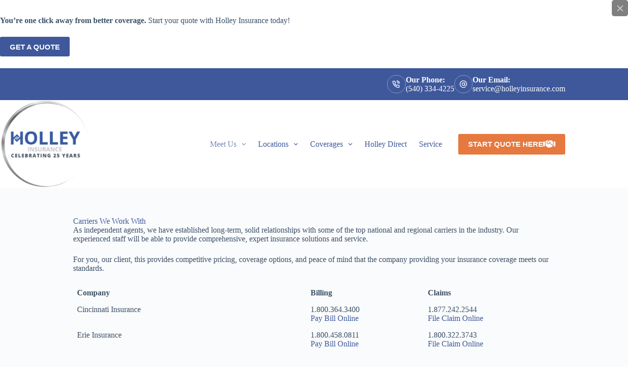

--- FILE ---
content_type: text/html; charset=UTF-8
request_url: https://holleyinsurance.com/carriers/
body_size: 14470
content:
<!doctype html>
<html lang="en-US">
<head>
	
	<meta charset="UTF-8">
<script>
var gform;gform||(document.addEventListener("gform_main_scripts_loaded",function(){gform.scriptsLoaded=!0}),document.addEventListener("gform/theme/scripts_loaded",function(){gform.themeScriptsLoaded=!0}),window.addEventListener("DOMContentLoaded",function(){gform.domLoaded=!0}),gform={domLoaded:!1,scriptsLoaded:!1,themeScriptsLoaded:!1,isFormEditor:()=>"function"==typeof InitializeEditor,callIfLoaded:function(o){return!(!gform.domLoaded||!gform.scriptsLoaded||!gform.themeScriptsLoaded&&!gform.isFormEditor()||(gform.isFormEditor()&&console.warn("The use of gform.initializeOnLoaded() is deprecated in the form editor context and will be removed in Gravity Forms 3.1."),o(),0))},initializeOnLoaded:function(o){gform.callIfLoaded(o)||(document.addEventListener("gform_main_scripts_loaded",()=>{gform.scriptsLoaded=!0,gform.callIfLoaded(o)}),document.addEventListener("gform/theme/scripts_loaded",()=>{gform.themeScriptsLoaded=!0,gform.callIfLoaded(o)}),window.addEventListener("DOMContentLoaded",()=>{gform.domLoaded=!0,gform.callIfLoaded(o)}))},hooks:{action:{},filter:{}},addAction:function(o,r,e,t){gform.addHook("action",o,r,e,t)},addFilter:function(o,r,e,t){gform.addHook("filter",o,r,e,t)},doAction:function(o){gform.doHook("action",o,arguments)},applyFilters:function(o){return gform.doHook("filter",o,arguments)},removeAction:function(o,r){gform.removeHook("action",o,r)},removeFilter:function(o,r,e){gform.removeHook("filter",o,r,e)},addHook:function(o,r,e,t,n){null==gform.hooks[o][r]&&(gform.hooks[o][r]=[]);var d=gform.hooks[o][r];null==n&&(n=r+"_"+d.length),gform.hooks[o][r].push({tag:n,callable:e,priority:t=null==t?10:t})},doHook:function(r,o,e){var t;if(e=Array.prototype.slice.call(e,1),null!=gform.hooks[r][o]&&((o=gform.hooks[r][o]).sort(function(o,r){return o.priority-r.priority}),o.forEach(function(o){"function"!=typeof(t=o.callable)&&(t=window[t]),"action"==r?t.apply(null,e):e[0]=t.apply(null,e)})),"filter"==r)return e[0]},removeHook:function(o,r,t,n){var e;null!=gform.hooks[o][r]&&(e=(e=gform.hooks[o][r]).filter(function(o,r,e){return!!(null!=n&&n!=o.tag||null!=t&&t!=o.priority)}),gform.hooks[o][r]=e)}});
</script>

	<meta name="viewport" content="width=device-width, initial-scale=1, maximum-scale=5, viewport-fit=cover">
	<link rel="profile" href="https://gmpg.org/xfn/11">

	<meta name="viewport" content="width=device-width, initial-scale=1.0">
<meta name='robots' content='index, follow, max-image-preview:large, max-snippet:-1, max-video-preview:-1' />
	<style>img:is([sizes="auto" i], [sizes^="auto," i]) { contain-intrinsic-size: 3000px 1500px }</style>
	
	<!-- This site is optimized with the Yoast SEO plugin v26.3 - https://yoast.com/wordpress/plugins/seo/ -->
	<title>Carriers - Holley Insurance</title><link rel="preload" href="https://holleyinsurance.com/wp-content/uploads/sites/34/2016/07/Holley25Anniversary-e1735842978779.png" as="image" imagesrcset="https://holleyinsurance.com/wp-content/uploads/sites/34/2016/07/Holley25Anniversary-e1735842978779.png 370w, https://holleyinsurance.com/wp-content/uploads/sites/34/2016/07/Holley25Anniversary-e1735842978779-298x300.png 298w, https://holleyinsurance.com/wp-content/uploads/sites/34/2016/07/Holley25Anniversary-e1735842978779-150x150.png 150w" imagesizes="(max-width: 370px) 100vw, 370px" fetchpriority="high"><link rel="preload" href="https://holleyinsurance.com/wp-content/uploads/sites/34/2025/01/Holley25BannerWhite-1.png" as="image" imagesrcset="https://holleyinsurance.com/wp-content/uploads/sites/34/2025/01/Holley25BannerWhite-1.png 2240w, https://holleyinsurance.com/wp-content/uploads/sites/34/2025/01/Holley25BannerWhite-1-300x169.png 300w, https://holleyinsurance.com/wp-content/uploads/sites/34/2025/01/Holley25BannerWhite-1-1024x576.png 1024w, https://holleyinsurance.com/wp-content/uploads/sites/34/2025/01/Holley25BannerWhite-1-768x432.png 768w, https://holleyinsurance.com/wp-content/uploads/sites/34/2025/01/Holley25BannerWhite-1-1536x864.png 1536w, https://holleyinsurance.com/wp-content/uploads/sites/34/2025/01/Holley25BannerWhite-1-2048x1152.png 2048w" imagesizes="(max-width: 2240px) 100vw, 2240px" fetchpriority="high"><link rel="preload" href="https://holleyinsurance.com/wp-content/cache/perfmatters/holleyinsurance.com/css/page-23.used.css?ver=1747136231" as="style" /><link rel="stylesheet" id="perfmatters-used-css" href="https://holleyinsurance.com/wp-content/cache/perfmatters/holleyinsurance.com/css/page-23.used.css?ver=1747136231" media="all" />
	<meta name="description" content="As an independent insurance agent, we have established solid relationships with some of the top insurance carriers in the industry." />
	<link rel="canonical" href="https://holleyinsurance.com/carriers/" />
	<meta property="og:locale" content="en_US" />
	<meta property="og:type" content="article" />
	<meta property="og:title" content="Carriers - Holley Insurance" />
	<meta property="og:description" content="As an independent insurance agent, we have established solid relationships with some of the top insurance carriers in the industry." />
	<meta property="og:url" content="https://holleyinsurance.com/carriers/" />
	<meta property="og:site_name" content="Holley Insurance" />
	<meta property="article:publisher" content="https://www.facebook.com/HolleyInsurance" />
	<meta property="article:modified_time" content="2025-07-11T13:50:45+00:00" />
	<meta property="og:image" content="https://holleyinsurance.com/wp-content/uploads/sites/34/2025/07/Carriers.png" />
	<meta property="og:image:width" content="800" />
	<meta property="og:image:height" content="800" />
	<meta property="og:image:type" content="image/png" />
	<meta name="twitter:card" content="summary_large_image" />
	<meta name="twitter:label1" content="Est. reading time" />
	<meta name="twitter:data1" content="2 minutes" />
	<script type="application/ld+json" class="yoast-schema-graph">{"@context":"https://schema.org","@graph":[{"@type":"WebPage","@id":"https://holleyinsurance.com/carriers/","url":"https://holleyinsurance.com/carriers/","name":"Carriers - Holley Insurance","isPartOf":{"@id":"https://holleyinsurance.com/#website"},"primaryImageOfPage":{"@id":"https://holleyinsurance.com/carriers/#primaryimage"},"image":{"@id":"https://holleyinsurance.com/carriers/#primaryimage"},"thumbnailUrl":"https://holleyinsurance.com/wp-content/uploads/sites/34/2025/07/Carriers.png","datePublished":"2015-12-21T03:01:08+00:00","dateModified":"2025-07-11T13:50:45+00:00","description":"As an independent insurance agent, we have established solid relationships with some of the top insurance carriers in the industry.","breadcrumb":{"@id":"https://holleyinsurance.com/carriers/#breadcrumb"},"inLanguage":"en-US","potentialAction":[{"@type":"ReadAction","target":["https://holleyinsurance.com/carriers/"]}]},{"@type":"ImageObject","inLanguage":"en-US","@id":"https://holleyinsurance.com/carriers/#primaryimage","url":"https://holleyinsurance.com/wp-content/uploads/sites/34/2025/07/Carriers.png","contentUrl":"https://holleyinsurance.com/wp-content/uploads/sites/34/2025/07/Carriers.png","width":800,"height":800,"caption":"Holley Insurance insurance carriers"},{"@type":"BreadcrumbList","@id":"https://holleyinsurance.com/carriers/#breadcrumb","itemListElement":[{"@type":"ListItem","position":1,"name":"Home","item":"https://holleyinsurance.com/"},{"@type":"ListItem","position":2,"name":"Carriers"}]},{"@type":"WebSite","@id":"https://holleyinsurance.com/#website","url":"https://holleyinsurance.com/","name":"Holley Insurance","description":"Roanoke and Franklin County VA Insurance Agent","publisher":{"@id":"https://holleyinsurance.com/#organization"},"potentialAction":[{"@type":"SearchAction","target":{"@type":"EntryPoint","urlTemplate":"https://holleyinsurance.com/?s={search_term_string}"},"query-input":{"@type":"PropertyValueSpecification","valueRequired":true,"valueName":"search_term_string"}}],"inLanguage":"en-US"},{"@type":"Organization","@id":"https://holleyinsurance.com/#organization","name":"Holley Insurance","url":"https://holleyinsurance.com/","logo":{"@type":"ImageObject","inLanguage":"en-US","@id":"https://holleyinsurance.com/#/schema/logo/image/","url":"https://holleyinsurance.com/wp-content/uploads/sites/34/2016/04/holley-logo-1.jpg","contentUrl":"https://holleyinsurance.com/wp-content/uploads/sites/34/2016/04/holley-logo-1.jpg","width":318,"height":100,"caption":"Holley Insurance"},"image":{"@id":"https://holleyinsurance.com/#/schema/logo/image/"},"sameAs":["https://www.facebook.com/HolleyInsurance","https://www.linkedin.com/company/holley-insurance-agency-inc"]}]}</script>
	<!-- / Yoast SEO plugin. -->


<link rel='dns-prefetch' href='//holleyinsurance.com' />
<link rel='dns-prefetch' href='//pro.fontawesome.com' />

<link rel='dns-prefetch' href='//maxcdn.bootstrapcdn.com' />
<link rel="preload" href="https://holleyinsurance.com/wp-content/plugins/bb-plugin/fonts/fontawesome/5.15.4/webfonts/fa-solid-900.woff2" as="font" type="font/woff2" crossorigin="anonymous">
<link rel="stylesheet" id="blocksy-dynamic-global-css" media="all" data-pmdelayedstyle="https://holleyinsurance.com/wp-content/uploads/sites/34/blocksy/css/global.css?ver=57215">
<link rel="stylesheet" id="wp-block-library-css" media="all" data-pmdelayedstyle="https://holleyinsurance.com/wp-includes/css/dist/block-library/style.min.css?ver=6.8.3">
<style id='safe-svg-svg-icon-style-inline-css'>
.safe-svg-cover{text-align:center}.safe-svg-cover .safe-svg-inside{display:inline-block;max-width:100%}.safe-svg-cover svg{fill:currentColor;height:100%;max-height:100%;max-width:100%;width:100%}

</style>
<link rel="stylesheet" id="fl-builder-layout-23-css" media="all" data-pmdelayedstyle="https://holleyinsurance.com/wp-content/uploads/sites/34/bb-plugin/cache/23-layout.css?ver=716568342a6325337b47d8a9bc44c7f4">
<link rel="stylesheet" id="font-awesome-5-css" media="all" data-pmdelayedstyle="https://pro.fontawesome.com/releases/v5.15.4/css/all.css?ver=2.9.4">
<link rel="stylesheet" id="fl-builder-layout-bundle-54cfc90e54247187503b9b7bc0eae59e-css" media="all" data-pmdelayedstyle="https://holleyinsurance.com/wp-content/uploads/sites/34/bb-plugin/cache/54cfc90e54247187503b9b7bc0eae59e-layout-bundle.css?ver=2.9.4-1.5.2">
<link rel='stylesheet' id='blocksy-fonts-font-source-google-css' href='https://holleyinsurance.com/wp-content/cache/perfmatters/holleyinsurance.com/fonts/9bf604e6c0a7.google-fonts.min.css' media='all' />
<link rel="stylesheet" id="ct-main-styles-css" media="all" data-pmdelayedstyle="https://holleyinsurance.com/wp-content/themes/blocksy/static/bundle/main.min.css?ver=2.1.19">
<link rel="stylesheet" id="ct-beaver-styles-css" media="all" data-pmdelayedstyle="https://holleyinsurance.com/wp-content/themes/blocksy/static/bundle/beaver.min.css?ver=2.1.19">
<link rel="stylesheet" id="tablepress-default-css" media="all" data-pmdelayedstyle="https://holleyinsurance.com/wp-content/plugins/tablepress/css/build/default.css?ver=3.2.5">
<link rel="stylesheet" id="blocksy-pro-popup-styles-css" media="all" data-pmdelayedstyle="https://holleyinsurance.com/wp-content/plugins/blocksy-companion-pro/framework/premium/static/bundle/popups.min.css?ver=2.1.19">
<link rel="stylesheet" id="font-awesome-4-css" media="all" data-pmdelayedstyle="https://maxcdn.bootstrapcdn.com/font-awesome/4.7.0/css/font-awesome.min.css?ver=4.7.0">
<script src="https://holleyinsurance.com/wp-includes/js/jquery/jquery.min.js?ver=3.7.1" id="jquery-core-js"></script>
<noscript><link rel="stylesheet" type="text/css" data-pmdelayedstyle="https://holleyinsurance.com/wp-content/themes/blocksy/static/bundle/no-scripts.min.css"></noscript>
<style id="ct-main-styles-inline-css">[data-block*="24807"] {--popup-box-shadow:0px 10px 20px rgba(41, 51, 61, 0.1);} [data-block*="24807"] .ct-popup-inner > article {background-color:#ffffff;} [data-block*="24807"] > [class*="ct-container"] > article[class*="post"] {--has-boxed:var(--false);--has-wide:var(--true);}</style>
<!-- Start of HubSpot Embed Code -->
<script type="pmdelayedscript" id="hs-script-loader" async defer src="//js.hs-scripts.com/3775515.js" data-perfmatters-type="text/javascript" data-cfasync="false" data-no-optimize="1" data-no-defer="1" data-no-minify="1"></script>
<!-- End of HubSpot Embed Code -->

<!-- Facebook Pixel Code -->
<script type="pmdelayedscript" data-cfasync="false" data-no-optimize="1" data-no-defer="1" data-no-minify="1">
!function(f,b,e,v,n,t,s)
{if(f.fbq)return;n=f.fbq=function(){n.callMethod?
n.callMethod.apply(n,arguments):n.queue.push(arguments)};
if(!f._fbq)f._fbq=n;n.push=n;n.loaded=!0;n.version='2.0';
n.queue=[];t=b.createElement(e);t.async=!0;
t.src=v;s=b.getElementsByTagName(e)[0];
s.parentNode.insertBefore(t,s)}(window, document,'script',
'https://connect.facebook.net/en_US/fbevents.js');
fbq('init', '396560570780458');
fbq('track', 'PageView');
</script>
<noscript><img height="1" width="1" style="display:none"
src="https://www.facebook.com/tr?id=396560570780458&ev=PageView&noscript=1"
/></noscript>
<!-- End Facebook Pixel Code -->

<!-- Global site tag (gtag.js) - Google Analytics -->
<script async src="https://www.googletagmanager.com/gtag/js?id=UA-85539568-1" type="pmdelayedscript" data-cfasync="false" data-no-optimize="1" data-no-defer="1" data-no-minify="1"></script>
<script type="pmdelayedscript" data-cfasync="false" data-no-optimize="1" data-no-defer="1" data-no-minify="1">
window.dataLayer = window.dataLayer || [];
function gtag(){dataLayer.push(arguments);}
gtag('js', new Date());

gtag('config', 'UA-85539568-1');
</script>

<!-- Google tag (gtag.js) -->
<script async src="https://www.googletagmanager.com/gtag/js?id=G-PX99T0CR5N" type="pmdelayedscript" data-cfasync="false" data-no-optimize="1" data-no-defer="1" data-no-minify="1"></script>
<script type="pmdelayedscript" data-cfasync="false" data-no-optimize="1" data-no-defer="1" data-no-minify="1">
  window.dataLayer = window.dataLayer || [];
  function gtag(){dataLayer.push(arguments);}
  gtag('js', new Date());

  gtag('config', 'G-PX99T0CR5N');
</script><link rel="icon" href="https://holleyinsurance.com/wp-content/uploads/sites/34/2017/01/cropped-fav-32x32.jpg" sizes="32x32" />
<link rel="icon" href="https://holleyinsurance.com/wp-content/uploads/sites/34/2017/01/cropped-fav-192x192.jpg" sizes="192x192" />
<link rel="apple-touch-icon" href="https://holleyinsurance.com/wp-content/uploads/sites/34/2017/01/cropped-fav-180x180.jpg" />
<meta name="msapplication-TileImage" content="https://holleyinsurance.com/wp-content/uploads/sites/34/2017/01/cropped-fav-270x270.jpg" />
<noscript><style>.perfmatters-lazy[data-src]{display:none !important;}</style></noscript><style>.perfmatters-lazy-youtube{position:relative;width:100%;max-width:100%;height:0;padding-bottom:56.23%;overflow:hidden}.perfmatters-lazy-youtube img{position:absolute;top:0;right:0;bottom:0;left:0;display:block;width:100%;max-width:100%;height:auto;margin:auto;border:none;cursor:pointer;transition:.5s all;-webkit-transition:.5s all;-moz-transition:.5s all}.perfmatters-lazy-youtube img:hover{-webkit-filter:brightness(75%)}.perfmatters-lazy-youtube .play{position:absolute;top:50%;left:50%;right:auto;width:68px;height:48px;margin-left:-34px;margin-top:-24px;background:url(https://holleyinsurance.com/wp-content/plugins/perfmatters/img/youtube.svg) no-repeat;background-position:center;background-size:cover;pointer-events:none;filter:grayscale(1)}.perfmatters-lazy-youtube:hover .play{filter:grayscale(0)}.perfmatters-lazy-youtube iframe{position:absolute;top:0;left:0;width:100%;height:100%;z-index:99}.wp-has-aspect-ratio .wp-block-embed__wrapper{position:relative;}.wp-has-aspect-ratio .perfmatters-lazy-youtube{position:absolute;top:0;right:0;bottom:0;left:0;width:100%;height:100%;padding-bottom:0}.perfmatters-lazy.pmloaded,.perfmatters-lazy.pmloaded>img,.perfmatters-lazy>img.pmloaded,.perfmatters-lazy[data-ll-status=entered]{animation:500ms pmFadeIn}@keyframes pmFadeIn{0%{opacity:0}100%{opacity:1}}body .perfmatters-lazy-css-bg:not([data-ll-status=entered]),body .perfmatters-lazy-css-bg:not([data-ll-status=entered]) *,body .perfmatters-lazy-css-bg:not([data-ll-status=entered])::before,body .perfmatters-lazy-css-bg:not([data-ll-status=entered])::after,body .perfmatters-lazy-css-bg:not([data-ll-status=entered]) *::before,body .perfmatters-lazy-css-bg:not([data-ll-status=entered]) *::after{background-image:none!important;will-change:transform;transition:opacity 0.025s ease-in,transform 0.025s ease-in!important;}</style>	</head>


<body class="wp-singular page-template-default page page-id-23 wp-custom-logo wp-embed-responsive wp-theme-blocksy fl-builder fl-builder-2-9-4 fl-themer-1-5-2 fl-no-js fl-theme-builder-singular fl-theme-builder-singular-single-page-post" data-link="type-2" data-prefix="single_page" data-header="type-1" data-footer="type-1" itemscope="itemscope" itemtype="https://schema.org/WebPage">

<a class="skip-link screen-reader-text" href="#main">Skip to content</a><div class="ct-drawer-canvas" data-location="start"><div id="offcanvas" class="ct-panel ct-header" data-behaviour="right-side" role="dialog" aria-label="Offcanvas modal" inert=""><div class="ct-panel-inner">
		<div class="ct-panel-actions">
			
			<button class="ct-toggle-close" data-type="type-1" aria-label="Close drawer">
				<svg class="ct-icon" width="12" height="12" viewBox="0 0 15 15"><path d="M1 15a1 1 0 01-.71-.29 1 1 0 010-1.41l5.8-5.8-5.8-5.8A1 1 0 011.7.29l5.8 5.8 5.8-5.8a1 1 0 011.41 1.41l-5.8 5.8 5.8 5.8a1 1 0 01-1.41 1.41l-5.8-5.8-5.8 5.8A1 1 0 011 15z"/></svg>
			</button>
		</div>
		<div class="ct-panel-content" data-device="desktop"><div class="ct-panel-content-inner"></div></div><div class="ct-panel-content" data-device="mobile"><div class="ct-panel-content-inner">
<nav
	class="mobile-menu menu-container has-submenu"
	data-id="mobile-menu" data-interaction="click" data-toggle-type="type-1" data-submenu-dots="yes"	aria-label="Main Navigation Menu">

	<ul id="menu-main-navigation-menu-1" class=""><li class="menu-item menu-item-type-post_type menu-item-object-page current-menu-ancestor current-menu-parent current_page_parent current_page_ancestor menu-item-has-children menu-item-22566"><span class="ct-sub-menu-parent"><a href="https://holleyinsurance.com/about-us/" class="ct-menu-link">Meet Us</a><button class="ct-toggle-dropdown-mobile" aria-label="Expand dropdown menu" aria-haspopup="true" aria-expanded="false"><svg class="ct-icon toggle-icon-1" width="15" height="15" viewBox="0 0 15 15" aria-hidden="true"><path d="M3.9,5.1l3.6,3.6l3.6-3.6l1.4,0.7l-5,5l-5-5L3.9,5.1z"/></svg></button></span>
<ul class="sub-menu">
	<li class="menu-item menu-item-type-post_type menu-item-object-page menu-item-22565"><a href="https://holleyinsurance.com/team/" class="ct-menu-link">Our Team</a></li>
	<li class="menu-item menu-item-type-post_type menu-item-object-page menu-item-22567"><a href="https://holleyinsurance.com/contact-us/" class="ct-menu-link">Contact Us</a></li>
	<li class="menu-item menu-item-type-post_type menu-item-object-page menu-item-22568"><a href="https://holleyinsurance.com/customer-testimonials/" class="ct-menu-link">Customer Testimonials</a></li>
	<li class="menu-item menu-item-type-post_type menu-item-object-page menu-item-22569"><a href="https://holleyinsurance.com/blog/" class="ct-menu-link">Holley Insurance Blog</a></li>
	<li class="menu-item menu-item-type-post_type menu-item-object-page current-menu-item page_item page-item-23 current_page_item menu-item-22570"><a href="https://holleyinsurance.com/carriers/" aria-current="page" class="ct-menu-link">Our Carriers</a></li>
	<li class="menu-item menu-item-type-post_type menu-item-object-page menu-item-23771"><a href="https://holleyinsurance.com/insurance-faqs/" class="ct-menu-link">Insurance FAQ’s</a></li>
	<li class="menu-item menu-item-type-post_type menu-item-object-page menu-item-24368"><a href="https://holleyinsurance.com/about-us/flag-day-flag-exchange/" class="ct-menu-link">Flag Day Flag Exchange</a></li>
	<li class="menu-item menu-item-type-post_type menu-item-object-page menu-item-23073"><a href="https://holleyinsurance.com/careers/" class="ct-menu-link">Careers</a></li>
	<li class="menu-item menu-item-type-post_type menu-item-object-page menu-item-23072"><a href="https://holleyinsurance.com/holley-family-foundation/" class="ct-menu-link">Holley Family Foundation</a></li>
	<li class="menu-item menu-item-type-post_type menu-item-object-page menu-item-22572"><a href="https://holleyinsurance.com/accessibility/" class="ct-menu-link">Accessibility</a></li>
	<li class="menu-item menu-item-type-post_type menu-item-object-page menu-item-22571"><a href="https://holleyinsurance.com/privacy-policy/" class="ct-menu-link">Privacy Policy</a></li>
</ul>
</li>
<li class="menu-item menu-item-type-custom menu-item-object-custom menu-item-has-children menu-item-24396"><span class="ct-sub-menu-parent"><a href="https://holleyinsurance.com/locations/" class="ct-menu-link">Locations</a><button class="ct-toggle-dropdown-mobile" aria-label="Expand dropdown menu" aria-haspopup="true" aria-expanded="false"><svg class="ct-icon toggle-icon-1" width="15" height="15" viewBox="0 0 15 15" aria-hidden="true"><path d="M3.9,5.1l3.6,3.6l3.6-3.6l1.4,0.7l-5,5l-5-5L3.9,5.1z"/></svg></button></span>
<ul class="sub-menu">
	<li class="menu-item menu-item-type-post_type menu-item-object-page menu-item-24398"><a href="https://holleyinsurance.com/roanoke-va-insurance-agent/" class="ct-menu-link">Roanoke VA Insurance Agency</a></li>
	<li class="menu-item menu-item-type-post_type menu-item-object-page menu-item-24397"><a href="https://holleyinsurance.com/rocky-mount-va-insurance/" class="ct-menu-link">Rocky Mount VA Insurance Agency</a></li>
	<li class="menu-item menu-item-type-post_type menu-item-object-page menu-item-24399"><a href="https://holleyinsurance.com/forest-va-insurance-agency/" class="ct-menu-link">Forest VA Insurance Agency</a></li>
</ul>
</li>
<li class="menu-item menu-item-type-custom menu-item-object-custom menu-item-has-children menu-item-22578"><span class="ct-sub-menu-parent"><a href="#" class="ct-menu-link">Coverages</a><button class="ct-toggle-dropdown-mobile" aria-label="Expand dropdown menu" aria-haspopup="true" aria-expanded="false"><svg class="ct-icon toggle-icon-1" width="15" height="15" viewBox="0 0 15 15" aria-hidden="true"><path d="M3.9,5.1l3.6,3.6l3.6-3.6l1.4,0.7l-5,5l-5-5L3.9,5.1z"/></svg></button></span>
<ul class="sub-menu">
	<li class="menu-item menu-item-type-post_type menu-item-object-page menu-item-22579"><a href="https://holleyinsurance.com/personal/" class="ct-menu-link">Personal Insurance Products</a></li>
	<li class="menu-item menu-item-type-post_type menu-item-object-page menu-item-22580"><a href="https://holleyinsurance.com/commercial-insurance-products/" class="ct-menu-link">Commercial Insurance Products</a></li>
	<li class="menu-item menu-item-type-custom menu-item-object-custom menu-item-22662"><a href="https://holleyinsurance.com/life-insurance/individual-life-insurance/" class="ct-menu-link">Life</a></li>
	<li class="menu-item menu-item-type-post_type menu-item-object-page menu-item-22582"><a href="https://holleyinsurance.com/commercial-insurance-products/surety-bonds/" class="ct-menu-link">Surety Bonds</a></li>
</ul>
</li>
<li class="menu-item menu-item-type-post_type menu-item-object-page menu-item-22673"><a href="https://holleyinsurance.com/holley-direct/" class="ct-menu-link">Holley Direct</a></li>
<li class="menu-item menu-item-type-post_type menu-item-object-page menu-item-22584"><a href="https://holleyinsurance.com/policy-service-center/" class="ct-menu-link">Service</a></li>
</ul></nav>

</div></div></div></div><div data-block="popup:24807" class="ct-popup" id="ct-popup-24807" data-popup-size="medium" data-popup-position="middle:center" data-popup-overflow="scroll" data-popup-backdrop="no" data-popup-animation="fade-in" data-popup-close-strategy="{&quot;esc&quot;:true}" data-popup-mode="exit_intent" data-popup-relaunch="custom:7200"><div class="ct-popup-inner"><article id="post-24807" class="post-24807"><button class="ct-toggle-close" data-location="outside" data-type="type-3" aria-label="Close popup">
				<svg class="ct-icon" width="12" height="12" viewBox="0 0 15 15">
				<path d="M1 15a1 1 0 01-.71-.29 1 1 0 010-1.41l5.8-5.8-5.8-5.8A1 1 0 011.7.29l5.8 5.8 5.8-5.8a1 1 0 011.41 1.41l-5.8 5.8 5.8 5.8a1 1 0 01-1.41 1.41l-5.8-5.8-5.8 5.8A1 1 0 011 15z"></path>
				</svg>
				</button><div class="entry-content is-layout-constrained ct-popup-content">
<p><strong>You’re one click away from better coverage.</strong> Start your quote with Holley Insurance today!</p>



<div class="wp-block-buttons is-layout-flex wp-block-buttons-is-layout-flex">
<div class="wp-block-button"><a class="wp-block-button__link wp-element-button" href="https://holleyinsurance.com/quotes/">Get a quote</a></div>
</div>



<p></p>
</div></article></div></div></div>
<div id="main-container">
	<header id="header" class="ct-header" data-id="type-1" itemscope="" itemtype="https://schema.org/WPHeader"><div data-device="desktop"><div data-row="top" data-column-set="1"><div class="ct-container"><div data-column="end" data-placements="1"><div data-items="primary"><div class="ct-contact-info" data-id="contacts">
		<ul data-icons-type="rounded:outline">
											<li class="">
					<span class="ct-icon-container"><svg aria-hidden="true" width='15' height='15' viewBox='0 0 15 15'><path d='M12.3 15h-.2c-2.1-.2-4.1-1-5.9-2.1-1.6-1-3.1-2.5-4.1-4.1C1 7 .2 5 0 2.9-.1 1.8.7.8 1.8.7H4c1 0 1.9.7 2 1.7.1.6.2 1.1.4 1.7.3.7.1 1.6-.5 2.1l-.4.4c.7 1.1 1.7 2.1 2.9 2.9l.4-.5c.6-.6 1.4-.7 2.1-.5.6.3 1.1.4 1.7.5 1 .1 1.8 1 1.7 2v2c0 .5-.2 1-.6 1.4-.3.4-.8.6-1.4.6zM4 2.1H2c-.2 0-.3.1-.4.2-.1.1-.1.3-.1.4.2 1.9.8 3.7 1.8 5.3.9 1.5 2.2 2.7 3.7 3.7 1.6 1 3.4 1.7 5.3 1.9.2 0 .3-.1.4-.2.1-.1.2-.2.2-.4v-2c0-.3-.2-.5-.5-.6-.7-.1-1.3-.3-2-.5-.2-.1-.4 0-.6.1l-.8.9c-.2.2-.6.3-.9.1C6.4 10 5 8.6 4 6.9c-.2-.3-.1-.7.1-.9l.8-.8c.2-.2.2-.4.1-.6-.2-.6-.4-1.3-.5-2 0-.3-.2-.5-.5-.5zm7.7 4.5c-.4 0-.7-.2-.7-.6-.2-1-1-1.8-2-2-.4 0-.7-.4-.6-.8.1-.4.5-.7.9-.6 1.6.3 2.8 1.5 3.1 3.1.1.4-.2.8-.6.9h-.1zm2.6 0c-.4 0-.7-.3-.7-.6-.3-2.4-2.2-4.3-4.6-4.5-.4-.1-.7-.5-.6-.9 0-.4.4-.6.8-.6 3.1.3 5.4 2.7 5.8 5.8 0 .4-.3.7-.7.8z'/></svg></span>
											<div class="contact-info">
															<span class="contact-title">
									Our Phone:								</span>
							
															<span class="contact-text">
																			<a href="tel:540-334-4225" >
									
									(540) 334-4225
																			</a>
																	</span>
													</div>
									</li>
											<li class="">
					<span class="ct-icon-container"><svg aria-hidden="true" width='15' height='15' viewBox='0 0 15 15'><path d='M12.8 2.2C11.4.8 9.5 0 7.5 0S3.6.8 2.2 2.2C.8 3.6 0 5.5 0 7.5 0 11.6 3.4 15 7.5 15c1.6 0 3.3-.5 4.6-1.5.3-.2.4-.7.1-1-.2-.3-.7-.4-1-.1-1.1.8-2.4 1.3-3.7 1.3-3.4 0-6.1-2.8-6.1-6.1 0-1.6.6-3.2 1.8-4.3C4.3 2 5.9 1.4 7.5 1.4c1.6 0 3.2.6 4.3 1.8 1.2 1.2 1.8 2.7 1.8 4.3v.7c0 .8-.6 1.4-1.4 1.4s-1.4-.6-1.4-1.4V4.8c0-.4-.3-.7-.7-.7-.4 0-.7.3-.7.7-.4-.4-1.1-.7-1.9-.7-1.9 0-3.4 1.5-3.4 3.4s1.5 3.4 3.4 3.4c1 0 1.9-.5 2.5-1.2.5.7 1.3 1.2 2.2 1.2 1.5 0 2.7-1.2 2.7-2.7v-.7c.1-2-.7-3.9-2.1-5.3zM7.5 9.5c-1.1 0-2-.9-2-2s.9-2 2-2 2 .9 2 2-.9 2-2 2z'/></svg></span>
											<div class="contact-info">
															<span class="contact-title">
									Our Email:								</span>
							
															<span class="contact-text">
																			<a href="mailto:&#115;&#101;r&#118;i&#099;e&#064;&#104;&#111;l&#108;e&#121;i&#110;su&#114;&#097;&#110;ce.&#099;om" >
									
									s&#101;rv&#105;c&#101;&#64;h&#111;&#108;&#108;ey&#105;&#110;&#115;u&#114;a&#110;&#99;&#101;&#46;com
																			</a>
																	</span>
													</div>
									</li>
					</ul>

		</div></div></div></div></div><div data-row="middle" data-column-set="2"><div class="ct-container"><div data-column="start" data-placements="1"><div data-items="primary">
<div	class="site-branding"
	data-id="logo"		itemscope="itemscope" itemtype="https://schema.org/Organization">

			<a href="https://holleyinsurance.com/" class="site-logo-container" rel="home" itemprop="url" ><img data-perfmatters-preload width="370" height="373" src="https://holleyinsurance.com/wp-content/uploads/sites/34/2016/07/Holley25Anniversary-e1735842978779.png" class="default-logo" alt="Holley Insurance" decoding="async" fetchpriority="high" srcset="https://holleyinsurance.com/wp-content/uploads/sites/34/2016/07/Holley25Anniversary-e1735842978779.png 370w, https://holleyinsurance.com/wp-content/uploads/sites/34/2016/07/Holley25Anniversary-e1735842978779-298x300.png 298w, https://holleyinsurance.com/wp-content/uploads/sites/34/2016/07/Holley25Anniversary-e1735842978779-150x150.png 150w" sizes="(max-width: 370px) 100vw, 370px"></a>	
	</div>

</div></div><div data-column="end" data-placements="1"><div data-items="primary">
<nav
	id="header-menu-1"
	class="header-menu-1 menu-container"
	data-id="menu" data-interaction="hover"	data-menu="type-1"
	data-dropdown="type-1:simple"		data-responsive="no"	itemscope="" itemtype="https://schema.org/SiteNavigationElement"	aria-label="Main Navigation Menu">

	<ul id="menu-main-navigation-menu" class="menu"><li id="menu-item-22566" class="menu-item menu-item-type-post_type menu-item-object-page current-menu-ancestor current-menu-parent current_page_parent current_page_ancestor menu-item-has-children menu-item-22566 animated-submenu-block"><a href="https://holleyinsurance.com/about-us/" class="ct-menu-link">Meet Us<span class="ct-toggle-dropdown-desktop"><svg class="ct-icon" width="8" height="8" viewBox="0 0 15 15" aria-hidden="true"><path d="M2.1,3.2l5.4,5.4l5.4-5.4L15,4.3l-7.5,7.5L0,4.3L2.1,3.2z"/></svg></span></a><button class="ct-toggle-dropdown-desktop-ghost" aria-label="Expand dropdown menu" aria-haspopup="true" aria-expanded="false"></button>
<ul class="sub-menu">
	<li id="menu-item-22565" class="menu-item menu-item-type-post_type menu-item-object-page menu-item-22565"><a href="https://holleyinsurance.com/team/" class="ct-menu-link">Our Team</a></li>
	<li id="menu-item-22567" class="menu-item menu-item-type-post_type menu-item-object-page menu-item-22567"><a href="https://holleyinsurance.com/contact-us/" class="ct-menu-link">Contact Us</a></li>
	<li id="menu-item-22568" class="menu-item menu-item-type-post_type menu-item-object-page menu-item-22568"><a href="https://holleyinsurance.com/customer-testimonials/" class="ct-menu-link">Customer Testimonials</a></li>
	<li id="menu-item-22569" class="menu-item menu-item-type-post_type menu-item-object-page menu-item-22569"><a href="https://holleyinsurance.com/blog/" class="ct-menu-link">Holley Insurance Blog</a></li>
	<li id="menu-item-22570" class="menu-item menu-item-type-post_type menu-item-object-page current-menu-item page_item page-item-23 current_page_item menu-item-22570"><a href="https://holleyinsurance.com/carriers/" aria-current="page" class="ct-menu-link">Our Carriers</a></li>
	<li id="menu-item-23771" class="menu-item menu-item-type-post_type menu-item-object-page menu-item-23771"><a href="https://holleyinsurance.com/insurance-faqs/" class="ct-menu-link">Insurance FAQ’s</a></li>
	<li id="menu-item-24368" class="menu-item menu-item-type-post_type menu-item-object-page menu-item-24368"><a href="https://holleyinsurance.com/about-us/flag-day-flag-exchange/" class="ct-menu-link">Flag Day Flag Exchange</a></li>
	<li id="menu-item-23073" class="menu-item menu-item-type-post_type menu-item-object-page menu-item-23073"><a href="https://holleyinsurance.com/careers/" class="ct-menu-link">Careers</a></li>
	<li id="menu-item-23072" class="menu-item menu-item-type-post_type menu-item-object-page menu-item-23072"><a href="https://holleyinsurance.com/holley-family-foundation/" class="ct-menu-link">Holley Family Foundation</a></li>
	<li id="menu-item-22572" class="menu-item menu-item-type-post_type menu-item-object-page menu-item-22572"><a href="https://holleyinsurance.com/accessibility/" class="ct-menu-link">Accessibility</a></li>
	<li id="menu-item-22571" class="menu-item menu-item-type-post_type menu-item-object-page menu-item-22571"><a href="https://holleyinsurance.com/privacy-policy/" class="ct-menu-link">Privacy Policy</a></li>
</ul>
</li>
<li id="menu-item-24396" class="menu-item menu-item-type-custom menu-item-object-custom menu-item-has-children menu-item-24396 animated-submenu-block"><a href="https://holleyinsurance.com/locations/" class="ct-menu-link">Locations<span class="ct-toggle-dropdown-desktop"><svg class="ct-icon" width="8" height="8" viewBox="0 0 15 15" aria-hidden="true"><path d="M2.1,3.2l5.4,5.4l5.4-5.4L15,4.3l-7.5,7.5L0,4.3L2.1,3.2z"/></svg></span></a><button class="ct-toggle-dropdown-desktop-ghost" aria-label="Expand dropdown menu" aria-haspopup="true" aria-expanded="false"></button>
<ul class="sub-menu">
	<li id="menu-item-24398" class="menu-item menu-item-type-post_type menu-item-object-page menu-item-24398"><a href="https://holleyinsurance.com/roanoke-va-insurance-agent/" class="ct-menu-link">Roanoke VA Insurance Agency</a></li>
	<li id="menu-item-24397" class="menu-item menu-item-type-post_type menu-item-object-page menu-item-24397"><a href="https://holleyinsurance.com/rocky-mount-va-insurance/" class="ct-menu-link">Rocky Mount VA Insurance Agency</a></li>
	<li id="menu-item-24399" class="menu-item menu-item-type-post_type menu-item-object-page menu-item-24399"><a href="https://holleyinsurance.com/forest-va-insurance-agency/" class="ct-menu-link">Forest VA Insurance Agency</a></li>
</ul>
</li>
<li id="menu-item-22578" class="menu-item menu-item-type-custom menu-item-object-custom menu-item-has-children menu-item-22578 animated-submenu-block"><a href="#" class="ct-menu-link">Coverages<span class="ct-toggle-dropdown-desktop"><svg class="ct-icon" width="8" height="8" viewBox="0 0 15 15" aria-hidden="true"><path d="M2.1,3.2l5.4,5.4l5.4-5.4L15,4.3l-7.5,7.5L0,4.3L2.1,3.2z"/></svg></span></a><button class="ct-toggle-dropdown-desktop-ghost" aria-label="Expand dropdown menu" aria-haspopup="true" aria-expanded="false"></button>
<ul class="sub-menu">
	<li id="menu-item-22579" class="menu-item menu-item-type-post_type menu-item-object-page menu-item-22579"><a href="https://holleyinsurance.com/personal/" class="ct-menu-link">Personal Insurance Products</a></li>
	<li id="menu-item-22580" class="menu-item menu-item-type-post_type menu-item-object-page menu-item-22580"><a href="https://holleyinsurance.com/commercial-insurance-products/" class="ct-menu-link">Commercial Insurance Products</a></li>
	<li id="menu-item-22662" class="menu-item menu-item-type-custom menu-item-object-custom menu-item-22662"><a href="https://holleyinsurance.com/life-insurance/individual-life-insurance/" class="ct-menu-link">Life</a></li>
	<li id="menu-item-22582" class="menu-item menu-item-type-post_type menu-item-object-page menu-item-22582"><a href="https://holleyinsurance.com/commercial-insurance-products/surety-bonds/" class="ct-menu-link">Surety Bonds</a></li>
</ul>
</li>
<li id="menu-item-22673" class="menu-item menu-item-type-post_type menu-item-object-page menu-item-22673"><a href="https://holleyinsurance.com/holley-direct/" class="ct-menu-link">Holley Direct</a></li>
<li id="menu-item-22584" class="menu-item menu-item-type-post_type menu-item-object-page menu-item-22584"><a href="https://holleyinsurance.com/policy-service-center/" class="ct-menu-link">Service</a></li>
</ul></nav>


<div
	class="ct-header-cta"
	data-id="button">
	<a
		href="/quotes/"
		class="ct-button"
		data-size="medium" aria-label="Start Quote Here" target="_blank" rel="noopener noreferrer">
		Start Quote Here<svg class="ct-icon" width="20" height="20" viewBox="0,0,640,512"><path d="M434.7 64h-85.9c-8 0-15.7 3-21.6 8.4l-98.3 90c-.1.1-.2.3-.3.4-16.6 15.6-16.3 40.5-2.1 56 12.7 13.9 39.4 17.6 56.1 2.7.1-.1.3-.1.4-.2l79.9-73.2c6.5-5.9 16.7-5.5 22.6 1 6 6.5 5.5 16.6-1 22.6l-26.1 23.9L504 313.8c2.9 2.4 5.5 5 7.9 7.7V128l-54.6-54.6c-5.9-6-14.1-9.4-22.6-9.4zM544 128.2v223.9c0 17.7 14.3 32 32 32h64V128.2h-96zm48 223.9c-8.8 0-16-7.2-16-16s7.2-16 16-16 16 7.2 16 16-7.2 16-16 16zM0 384h64c17.7 0 32-14.3 32-32V128.2H0V384zm48-63.9c8.8 0 16 7.2 16 16s-7.2 16-16 16-16-7.2-16-16c0-8.9 7.2-16 16-16zm435.9 18.6L334.6 217.5l-30 27.5c-29.7 27.1-75.2 24.5-101.7-4.4-26.9-29.4-24.8-74.9 4.4-101.7L289.1 64h-83.8c-8.5 0-16.6 3.4-22.6 9.4L128 128v223.9h18.3l90.5 81.9c27.4 22.3 67.7 18.1 90-9.3l.2-.2 17.9 15.5c15.9 13 39.4 10.5 52.3-5.4l31.4-38.6 5.4 4.4c13.7 11.1 33.9 9.1 45-4.7l9.5-11.7c11.2-13.8 9.1-33.9-4.6-45.1z" /></svg>	</a>
</div>
</div></div></div></div></div><div data-device="mobile"><div data-row="top" data-column-set="1"><div class="ct-container"><div data-column="middle"><div data-items="">
<div
	class="ct-header-cta"
	data-id="button">
	<a
		href="/quotes/"
		class="ct-button"
		data-size="medium" aria-label="Start Quote Here" target="_blank" rel="noopener noreferrer">
		Start Quote Here<svg class="ct-icon" width="20" height="20" viewBox="0,0,640,512"><path d="M434.7 64h-85.9c-8 0-15.7 3-21.6 8.4l-98.3 90c-.1.1-.2.3-.3.4-16.6 15.6-16.3 40.5-2.1 56 12.7 13.9 39.4 17.6 56.1 2.7.1-.1.3-.1.4-.2l79.9-73.2c6.5-5.9 16.7-5.5 22.6 1 6 6.5 5.5 16.6-1 22.6l-26.1 23.9L504 313.8c2.9 2.4 5.5 5 7.9 7.7V128l-54.6-54.6c-5.9-6-14.1-9.4-22.6-9.4zM544 128.2v223.9c0 17.7 14.3 32 32 32h64V128.2h-96zm48 223.9c-8.8 0-16-7.2-16-16s7.2-16 16-16 16 7.2 16 16-7.2 16-16 16zM0 384h64c17.7 0 32-14.3 32-32V128.2H0V384zm48-63.9c8.8 0 16 7.2 16 16s-7.2 16-16 16-16-7.2-16-16c0-8.9 7.2-16 16-16zm435.9 18.6L334.6 217.5l-30 27.5c-29.7 27.1-75.2 24.5-101.7-4.4-26.9-29.4-24.8-74.9 4.4-101.7L289.1 64h-83.8c-8.5 0-16.6 3.4-22.6 9.4L128 128v223.9h18.3l90.5 81.9c27.4 22.3 67.7 18.1 90-9.3l.2-.2 17.9 15.5c15.9 13 39.4 10.5 52.3-5.4l31.4-38.6 5.4 4.4c13.7 11.1 33.9 9.1 45-4.7l9.5-11.7c11.2-13.8 9.1-33.9-4.6-45.1z" /></svg>	</a>
</div>
</div></div></div></div><div data-row="middle" data-column-set="2"><div class="ct-container"><div data-column="start" data-placements="1"><div data-items="primary">
<div	class="site-branding"
	data-id="logo"		>

			<a href="https://holleyinsurance.com/" class="site-logo-container" rel="home" itemprop="url" ><img width="370" height="373" src="https://holleyinsurance.com/wp-content/uploads/sites/34/2016/07/Holley25Anniversary-e1735842978779.png" class="default-logo" alt="Holley Insurance" decoding="async" srcset="https://holleyinsurance.com/wp-content/uploads/sites/34/2016/07/Holley25Anniversary-e1735842978779.png 370w, https://holleyinsurance.com/wp-content/uploads/sites/34/2016/07/Holley25Anniversary-e1735842978779-298x300.png 298w, https://holleyinsurance.com/wp-content/uploads/sites/34/2016/07/Holley25Anniversary-e1735842978779-150x150.png 150w" sizes="(max-width: 370px) 100vw, 370px" /></a>	
	</div>

</div></div><div data-column="end" data-placements="1"><div data-items="primary">
<button
	class="ct-header-trigger ct-toggle "
	data-toggle-panel="#offcanvas"
	aria-controls="offcanvas"
	data-design="simple"
	data-label="right"
	aria-label="Menu"
	data-id="trigger">

	<span class="ct-label ct-hidden-sm ct-hidden-md ct-hidden-lg" aria-hidden="true">Menu</span>

	<svg class="ct-icon" width="18" height="14" viewBox="0 0 18 14" data-type="type-3" aria-hidden="true">
		<rect y="0.00" width="18" height="1.7" rx="1"/>
		<rect y="6.15" width="18" height="1.7" rx="1"/>
		<rect y="12.3" width="18" height="1.7" rx="1"/>
	</svg></button>
</div></div></div></div></div></header>
	<main id="main" class="site-main hfeed">

		
	<div
		class="ct-container-full"
				data-content="normal"		>

		
		
	<article
		id="post-23"
		class="post-23 page type-page status-publish has-post-thumbnail hentry">

		
		
		
		<div class="entry-content is-layout-constrained">
			<div class="fl-builder-content fl-builder-content-23 fl-builder-content-primary fl-builder-global-templates-locked" data-post-id="23"><div class="fl-row fl-row-fixed-width fl-row-bg-none fl-node-5fa44731d205c fl-row-default-height fl-row-align-center" data-node="5fa44731d205c">
	<div class="fl-row-content-wrap">
								<div class="fl-row-content fl-row-fixed-width fl-node-content">
		
<div class="fl-col-group fl-node-5fa44731d2f2a" data-node="5fa44731d2f2a">
			<div class="fl-col fl-node-5fa44731d2fee fl-col-bg-color" data-node="5fa44731d2fee">
	<div class="fl-col-content fl-node-content"><div class="fl-module fl-module-heading fl-node-kbu2fv3mgn89" data-node="kbu2fv3mgn89">
	<div class="fl-module-content fl-node-content">
		<h2 class="fl-heading">
		<span class="fl-heading-text">Carriers We Work With</span>
	</h2>
	</div>
</div>
<div class="fl-module fl-module-rich-text fl-node-5fa44731d5c62" data-node="5fa44731d5c62">
	<div class="fl-module-content fl-node-content">
		<div class="fl-rich-text">
	<p>As independent agents, we have established long-term, solid relationships with some of the top national and regional carriers in the industry. Our experienced staff will be able to provide comprehensive, expert insurance solutions and service.</p>
<p>For you, our client, this provides competitive pricing, coverage options, and peace of mind that the company providing your insurance coverage meets our standards.</p>
<p>
<table id="tablepress-1" class="tablepress tablepress-id-1">
<thead>
<tr class="row-1">
	<th class="column-1">Company</th><th class="column-2">Billing</th><th class="column-3">Claims</th>
</tr>
</thead>
<tbody class="row-striping row-hover">
<tr class="row-2">
	<td class="column-1">Cincinnati Insurance</td><td class="column-2">1.800.364.3400<br />
<a href="https://onlineservice.cinfin.com/b2c/Account_Self_Service/QuickPayment.aspx">Pay Bill Online</a></td><td class="column-3">1.877.242.2544<br />
<a href="https://www.cinfin.com">File Claim Online</a></td>
</tr>
<tr class="row-3">
	<td class="column-1">Erie Insurance</td><td class="column-2">1.800.458.0811<br />
<a href="https://www.erieinsurance.com/PaymentCenterWeb/BillPay/Payment/BillPayment" target="_blank" rel="noopener noreferrer">Pay Bill Online</a></td><td class="column-3">1.800.322.3743<br />
<a href="https://www.erieinsurance.com/ReportAClaim/default.aspx" target="_blank" rel="noopener noreferrer">File Claim Online</a></td>
</tr>
<tr class="row-4">
	<td class="column-1">Foremost Insurance</td><td class="column-2">1.800.532.4221<br />
<a href="http://www.foremost.com/payonline/index.asp" target="_blank" rel="noopener noreferrer">Pay Bill Online</a></td><td class="column-3">1.800.527.3907<br />
<a href="http://www.foremost.com/claims/" target="_blank" rel="noopener noreferrer">File Claim Online</a></td>
</tr>
<tr class="row-5">
	<td class="column-1">Grange Insurance</td><td class="column-2">1.866.550.9222<br />
<a href="https://www.grangeinsurance.com/onetimepayment" target="_blank" rel="noopener noreferrer">Pay Bill Online</a></td><td class="column-3">1.800.445.3030<br />
<a href="https://www.grangeinsurance.com/claims/report-or-track-a-claim" target="_blank" rel="noopener noreferrer">File Claim Online</a></td>
</tr>
<tr class="row-6">
	<td class="column-1">Nationwide Insurance</td><td class="column-2">1.888.891.0267<br />
<a href="https://www.nationwide.com/personal/member-services/pay-bill" target="_blank" rel="noopener noreferrer">Pay Bill Online</a></td><td class="column-3">1.800.421.3535<br />
<a href="https://www.nationwide.com/personal/insurance/claims/" target="_blank" rel="noopener noreferrer">File Claim Online</a></td>
</tr>
<tr class="row-7">
	<td class="column-1">Northern Neck Virginia Insurance</td><td class="column-2">1.800.552.8660<br />
<a href="https://www.nnins.com/make-payment" target="_blank" rel="noopener noreferrer">Pay Bill Online</a></td><td class="column-3">1.877.968.7252<br />
<a href="https://www.nnins.com/report-a-claim" target="_blank" rel="noopener noreferrer">File Claim Online</a></td>
</tr>
<tr class="row-8">
	<td class="column-1">Progressive Insurance</td><td class="column-2">1.800.876.5581 <br />
<a href="https://onlineservice4.progressive.com/SelfService.Web/SelfService.aspx?Page=Non-LoggedIn.VerifyPolicy.ProvidePolicyInformation&amp;CPN=LTQ030I" target="_blank" rel="noopener noreferrer">Pay Bill Online</a></td><td class="column-3">1.800.274.4499<br />
<a href="http://www.progressiveagent.com/claims/claims.aspx" target="_blank" rel="noopener noreferrer">File Claim Online</a></td>
</tr>
<tr class="row-9">
	<td class="column-1">Travelers Insurance</td><td class="column-2">1.800.842.5075<br />
<a href="https://www.travelers.com/personal-insurance/pay-your-bill/index.aspx" target="_blank" rel="noopener noreferrer">Pay Bill Online</a></td><td class="column-3">1.800.252.4633<br />
<a href="https://www.travelers.com/claims/report-claim/index.aspx" target="_blank" rel="noopener noreferrer">File Claim Online</a></td>
</tr>
</tbody>
<tfoot>
<tr class="row-10">
	<td class="column-1"></td><td class="column-2"></td><td class="column-3"></td>
</tr>
</tfoot>
</table>
<!-- #tablepress-1 from cache --></p>
<p>&nbsp;</p>
</div>
	</div>
</div>
<div class="fl-module fl-module-photo fl-node-h98poxuwrk7f" data-node="h98poxuwrk7f">
	<div class="fl-module-content fl-node-content">
		<div class="fl-photo fl-photo-align-center" itemscope itemtype="https://schema.org/ImageObject">
	<div class="fl-photo-content fl-photo-img-png">
				<img data-perfmatters-preload decoding="async" class="fl-photo-img wp-image-24608 size-full" src="https://holleyinsurance.com/wp-content/uploads/sites/34/2025/01/Holley25BannerWhite-1.png" alt="Holley25BannerWhite" itemprop="image" height="1260" width="2240" title="Holley25BannerWhite" srcset="https://holleyinsurance.com/wp-content/uploads/sites/34/2025/01/Holley25BannerWhite-1.png 2240w, https://holleyinsurance.com/wp-content/uploads/sites/34/2025/01/Holley25BannerWhite-1-300x169.png 300w, https://holleyinsurance.com/wp-content/uploads/sites/34/2025/01/Holley25BannerWhite-1-1024x576.png 1024w, https://holleyinsurance.com/wp-content/uploads/sites/34/2025/01/Holley25BannerWhite-1-768x432.png 768w, https://holleyinsurance.com/wp-content/uploads/sites/34/2025/01/Holley25BannerWhite-1-1536x864.png 1536w, https://holleyinsurance.com/wp-content/uploads/sites/34/2025/01/Holley25BannerWhite-1-2048x1152.png 2048w" sizes="(max-width: 2240px) 100vw, 2240px" fetchpriority="high">
					</div>
	</div>
	</div>
</div>
<div class="fl-module fl-module-rich-text fl-node-ywzokhljb3qt" data-node="ywzokhljb3qt">
	<div class="fl-module-content fl-node-content">
		<div class="fl-rich-text">
	<h3>A little more about Holley Insurance…</h3>
<p>Holley Insurance was founded in 2000, and retains a core base of loyal clients. <a href="https://holleyinsurance.com/location/" target="_blank" rel="noopener">We have locations in Roanoke, Rocky Mount, and Forest, VA.</a> As an independent insurance agency, Holley Insurance represents a carefully selected group of financially strong, reputable insurance companies. Therefore, we are able to offer you the best coverage at the most competitive price. <a href="https://holleyinsurance.com/best-of-virginia/" target="_blank" rel="noopener">Holley Insurance was named “Top Insurance Broker in Southwest Virginia”</a> by <a href="http://www.virginialiving.com/topics/best-virginia-2021/" target="_blank" rel="noopener">Virginia Living Magazine</a> for 2021. If you’re interested in starting a quote online or having us take a look at your current policies, <a href="https://holleyinsurance.com/quotes/">click here!</a></p>
</div>
	</div>
</div>
</div>
</div>
	</div>
		</div>
	</div>
</div>
</div><div class="uabb-js-breakpoint" style="display: none;"></div>		</div>

		
		
		
		
	</article>

	
		
			</div>

	</main>

	<footer id="footer" class="ct-footer" data-id="type-1" itemscope="" itemtype="https://schema.org/WPFooter"><div data-row="bottom"><div class="ct-container"><div data-column="copyright">
<div
	class="ct-footer-copyright"
	data-id="copyright">

	<p>Copyright © 2025 Holley Insurance • <a href="https://holleyinsurance.com/accessibility/">Accessibility</a> • <a href="https://holleyinsurance.com/privacy-policy/">Privacy</a> • Site by <a href="https://advisorevolved.com/">Advisor Evolved</a></p></div>
</div></div></div></footer></div>

<script type="pmdelayedscript" src="https://cdnjs.cloudflare.com/ajax/libs/jquery-scrollTo/2.1.2/jquery.scrollTo.min.js" data-perfmatters-type="text/javascript" data-cfasync="false" data-no-optimize="1" data-no-defer="1" data-no-minify="1"></script>
<script type="pmdelayedscript" data-cfasync="false" data-no-optimize="1" data-no-defer="1" data-no-minify="1">
jQuery( document.body ).on( 'click', '.hs_submit .hs-button', function() {
var $that = jQuery( this );

var $form = $that.closest( '.hbspt-form' );

if ( $form.has( '.error' ) ) {
    jQuery( document.body ).scrollTo( $form, 800, {offset:-150} );
}
});
</script><script type="speculationrules">
{"prefetch":[{"source":"document","where":{"and":[{"href_matches":"\/*"},{"not":{"href_matches":["\/wp-*.php","\/wp-admin\/*","\/wp-content\/uploads\/sites\/34\/*","\/wp-content\/*","\/wp-content\/plugins\/*","\/wp-content\/themes\/blocksy\/*","\/*\\?(.+)"]}},{"not":{"selector_matches":"a[rel~=\"nofollow\"]"}},{"not":{"selector_matches":".no-prefetch, .no-prefetch a"}}]},"eagerness":"conservative"}]}
</script>
<script src="https://holleyinsurance.com/wp-content/uploads/sites/34/bb-plugin/cache/23-layout.js?ver=a9a569f340f0453a23a1490474bbae75" id="fl-builder-layout-23-js" defer></script>
<script src="https://holleyinsurance.com/wp-content/plugins/bb-plugin/js/jquery.fitvids.min.js?ver=1.2" id="jquery-fitvids-js" defer></script>
<script src="https://holleyinsurance.com/wp-content/plugins/bb-ultimate-addon/assets/js/global-scripts/jquery-carousel.js?ver=6.8.3" id="carousel-js" defer></script>
<script src="https://holleyinsurance.com/wp-content/uploads/sites/34/bb-plugin/cache/aeeca6eb09f9f71fa3af4dfe8408a1c2-layout-bundle.js?ver=2.9.4-1.5.2" id="fl-builder-layout-bundle-aeeca6eb09f9f71fa3af4dfe8408a1c2-js" defer></script>
<script id="ct-scripts-js-extra" type="pmdelayedscript" data-cfasync="false" data-no-optimize="1" data-no-defer="1" data-no-minify="1">
var ct_localizations = {"ajax_url":"https:\/\/holleyinsurance.com\/wp-admin\/admin-ajax.php","public_url":"https:\/\/holleyinsurance.com\/wp-content\/themes\/blocksy\/static\/bundle\/","rest_url":"https:\/\/holleyinsurance.com\/wp-json\/","search_url":"https:\/\/holleyinsurance.com\/search\/QUERY_STRING\/","show_more_text":"Show more","more_text":"More","search_live_results":"Search results","search_live_no_results":"No results","search_live_no_result":"No results","search_live_one_result":"You got %s result. Please press Tab to select it.","search_live_many_results":"You got %s results. Please press Tab to select one.","clipboard_copied":"Copied!","clipboard_failed":"Failed to Copy","expand_submenu":"Expand dropdown menu","collapse_submenu":"Collapse dropdown menu","dynamic_js_chunks":[{"id":"blocksy_pro_micro_popups","selector":".ct-popup","url":"https:\/\/holleyinsurance.com\/wp-content\/plugins\/blocksy-companion-pro\/framework\/premium\/static\/bundle\/micro-popups.js?ver=2.1.19"},{"id":"blocksy_sticky_header","selector":"header [data-sticky]","url":"https:\/\/holleyinsurance.com\/wp-content\/plugins\/blocksy-companion-pro\/static\/bundle\/sticky.js?ver=2.1.19"}],"dynamic_styles":{"lazy_load":"https:\/\/holleyinsurance.com\/wp-content\/themes\/blocksy\/static\/bundle\/non-critical-styles.min.css?ver=2.1.19","search_lazy":"https:\/\/holleyinsurance.com\/wp-content\/themes\/blocksy\/static\/bundle\/non-critical-search-styles.min.css?ver=2.1.19","back_to_top":"https:\/\/holleyinsurance.com\/wp-content\/themes\/blocksy\/static\/bundle\/back-to-top.min.css?ver=2.1.19"},"dynamic_styles_selectors":[{"selector":".ct-header-cart, #woo-cart-panel","url":"https:\/\/holleyinsurance.com\/wp-content\/themes\/blocksy\/static\/bundle\/cart-header-element-lazy.min.css?ver=2.1.19"},{"selector":".flexy","url":"https:\/\/holleyinsurance.com\/wp-content\/themes\/blocksy\/static\/bundle\/flexy.min.css?ver=2.1.19"},{"selector":".ct-media-container[data-media-id], .ct-dynamic-media[data-media-id]","url":"https:\/\/holleyinsurance.com\/wp-content\/plugins\/blocksy-companion-pro\/framework\/premium\/static\/bundle\/video-lazy.min.css?ver=2.1.19"},{"selector":"#account-modal","url":"https:\/\/holleyinsurance.com\/wp-content\/plugins\/blocksy-companion-pro\/static\/bundle\/header-account-modal-lazy.min.css?ver=2.1.19"},{"selector":".ct-header-account","url":"https:\/\/holleyinsurance.com\/wp-content\/plugins\/blocksy-companion-pro\/static\/bundle\/header-account-dropdown-lazy.min.css?ver=2.1.19"}]};
</script>
<script src="https://holleyinsurance.com/wp-content/themes/blocksy/static/bundle/main.js?ver=2.1.19" id="ct-scripts-js" type="pmdelayedscript" data-cfasync="false" data-no-optimize="1" data-no-defer="1" data-no-minify="1"></script>
<script id="perfmatters-lazy-load-js-before">
window.lazyLoadOptions={elements_selector:"img[data-src],.perfmatters-lazy,.perfmatters-lazy-css-bg",thresholds:"300px 0px",class_loading:"pmloading",class_loaded:"pmloaded",callback_loaded:function(element){if(element.tagName==="IFRAME"){if(element.classList.contains("pmloaded")){if(typeof window.jQuery!="undefined"){if(jQuery.fn.fitVids){jQuery(element).parent().fitVids()}}}}}};window.addEventListener("LazyLoad::Initialized",function(e){var lazyLoadInstance=e.detail.instance;});function perfmattersLazyLoadYouTube(e){var t=document.createElement("iframe"),r="ID?";r+=0===e.dataset.query.length?"":e.dataset.query+"&",r+="autoplay=1",t.setAttribute("src",r.replace("ID",e.dataset.src)),t.setAttribute("frameborder","0"),t.setAttribute("allowfullscreen","1"),t.setAttribute("allow","accelerometer; autoplay; encrypted-media; gyroscope; picture-in-picture"),e.replaceChild(t,e.firstChild)}
</script>
<script async src="https://holleyinsurance.com/wp-content/plugins/perfmatters/js/lazyload.min.js?ver=2.5.2" id="perfmatters-lazy-load-js"></script>

<script id="perfmatters-delayed-scripts-js">(function(){window.pmDC=1;window.pmDT=15;if(window.pmDT){var e=setTimeout(d,window.pmDT*1e3)}const t=["keydown","mousedown","mousemove","wheel","touchmove","touchstart","touchend"];const n={normal:[],defer:[],async:[]};const o=[];const i=[];var r=false;var a="";window.pmIsClickPending=false;t.forEach(function(e){window.addEventListener(e,d,{passive:true})});if(window.pmDC){window.addEventListener("touchstart",b,{passive:true});window.addEventListener("mousedown",b)}function d(){if(typeof e!=="undefined"){clearTimeout(e)}t.forEach(function(e){window.removeEventListener(e,d,{passive:true})});if(document.readyState==="loading"){document.addEventListener("DOMContentLoaded",s)}else{s()}}async function s(){c();u();f();m();await w(n.normal);await w(n.defer);await w(n.async);await p();document.querySelectorAll("link[data-pmdelayedstyle]").forEach(function(e){e.setAttribute("href",e.getAttribute("data-pmdelayedstyle"))});window.dispatchEvent(new Event("perfmatters-allScriptsLoaded")),E().then(()=>{h()})}function c(){let o={};function e(t,e){function n(e){return o[t].delayedEvents.indexOf(e)>=0?"perfmatters-"+e:e}if(!o[t]){o[t]={originalFunctions:{add:t.addEventListener,remove:t.removeEventListener},delayedEvents:[]};t.addEventListener=function(){arguments[0]=n(arguments[0]);o[t].originalFunctions.add.apply(t,arguments)};t.removeEventListener=function(){arguments[0]=n(arguments[0]);o[t].originalFunctions.remove.apply(t,arguments)}}o[t].delayedEvents.push(e)}function t(t,n){const e=t[n];Object.defineProperty(t,n,{get:!e?function(){}:e,set:function(e){t["perfmatters"+n]=e}})}e(document,"DOMContentLoaded");e(window,"DOMContentLoaded");e(window,"load");e(document,"readystatechange");t(document,"onreadystatechange");t(window,"onload")}function u(){let n=window.jQuery;Object.defineProperty(window,"jQuery",{get(){return n},set(t){if(t&&t.fn&&!o.includes(t)){t.fn.ready=t.fn.init.prototype.ready=function(e){if(r){e.bind(document)(t)}else{document.addEventListener("perfmatters-DOMContentLoaded",function(){e.bind(document)(t)})}};const e=t.fn.on;t.fn.on=t.fn.init.prototype.on=function(){if(this[0]===window){function t(e){e=e.split(" ");e=e.map(function(e){if(e==="load"||e.indexOf("load.")===0){return"perfmatters-jquery-load"}else{return e}});e=e.join(" ");return e}if(typeof arguments[0]=="string"||arguments[0]instanceof String){arguments[0]=t(arguments[0])}else if(typeof arguments[0]=="object"){Object.keys(arguments[0]).forEach(function(e){delete Object.assign(arguments[0],{[t(e)]:arguments[0][e]})[e]})}}return e.apply(this,arguments),this};o.push(t)}n=t}})}function f(){document.querySelectorAll("script[type=pmdelayedscript]").forEach(function(e){if(e.hasAttribute("src")){if(e.hasAttribute("defer")&&e.defer!==false){n.defer.push(e)}else if(e.hasAttribute("async")&&e.async!==false){n.async.push(e)}else{n.normal.push(e)}}else{n.normal.push(e)}})}function m(){var o=document.createDocumentFragment();[...n.normal,...n.defer,...n.async].forEach(function(e){var t=e.getAttribute("src");if(t){var n=document.createElement("link");n.href=t;if(e.getAttribute("data-perfmatters-type")=="module"){n.rel="modulepreload"}else{n.rel="preload";n.as="script"}o.appendChild(n)}});document.head.appendChild(o)}async function w(e){var t=e.shift();if(t){await l(t);return w(e)}return Promise.resolve()}async function l(t){await v();return new Promise(function(e){const n=document.createElement("script");[...t.attributes].forEach(function(e){let t=e.nodeName;if(t!=="type"){if(t==="data-perfmatters-type"){t="type"}n.setAttribute(t,e.nodeValue)}});if(t.hasAttribute("src")){n.addEventListener("load",e);n.addEventListener("error",e)}else{n.text=t.text;e()}t.parentNode.replaceChild(n,t)})}async function p(){r=true;await v();document.dispatchEvent(new Event("perfmatters-DOMContentLoaded"));await v();window.dispatchEvent(new Event("perfmatters-DOMContentLoaded"));await v();document.dispatchEvent(new Event("perfmatters-readystatechange"));await v();if(document.perfmattersonreadystatechange){document.perfmattersonreadystatechange()}await v();window.dispatchEvent(new Event("perfmatters-load"));await v();if(window.perfmattersonload){window.perfmattersonload()}await v();o.forEach(function(e){e(window).trigger("perfmatters-jquery-load")})}async function v(){return new Promise(function(e){requestAnimationFrame(e)})}function h(){window.removeEventListener("touchstart",b,{passive:true});window.removeEventListener("mousedown",b);i.forEach(e=>{if(e.target.outerHTML===a){e.target.dispatchEvent(new MouseEvent("click",{view:e.view,bubbles:true,cancelable:true}))}})}function E(){return new Promise(e=>{window.pmIsClickPending?g=e:e()})}function y(){window.pmIsClickPending=true}function g(){window.pmIsClickPending=false}function L(e){e.target.removeEventListener("click",L);C(e.target,"pm-onclick","onclick");i.push(e),e.preventDefault();e.stopPropagation();e.stopImmediatePropagation();g()}function b(e){if(e.target.tagName!=="HTML"){if(!a){a=e.target.outerHTML}window.addEventListener("touchend",A);window.addEventListener("mouseup",A);window.addEventListener("touchmove",k,{passive:true});window.addEventListener("mousemove",k);e.target.addEventListener("click",L);C(e.target,"onclick","pm-onclick");y()}}function k(e){window.removeEventListener("touchend",A);window.removeEventListener("mouseup",A);window.removeEventListener("touchmove",k,{passive:true});window.removeEventListener("mousemove",k);e.target.removeEventListener("click",L);C(e.target,"pm-onclick","onclick");g()}function A(e){window.removeEventListener("touchend",A);window.removeEventListener("mouseup",A);window.removeEventListener("touchmove",k,{passive:true});window.removeEventListener("mousemove",k)}function C(e,t,n){if(e.hasAttribute&&e.hasAttribute(t)){event.target.setAttribute(n,event.target.getAttribute(t));event.target.removeAttribute(t)}}})();</script></body>
</html>
